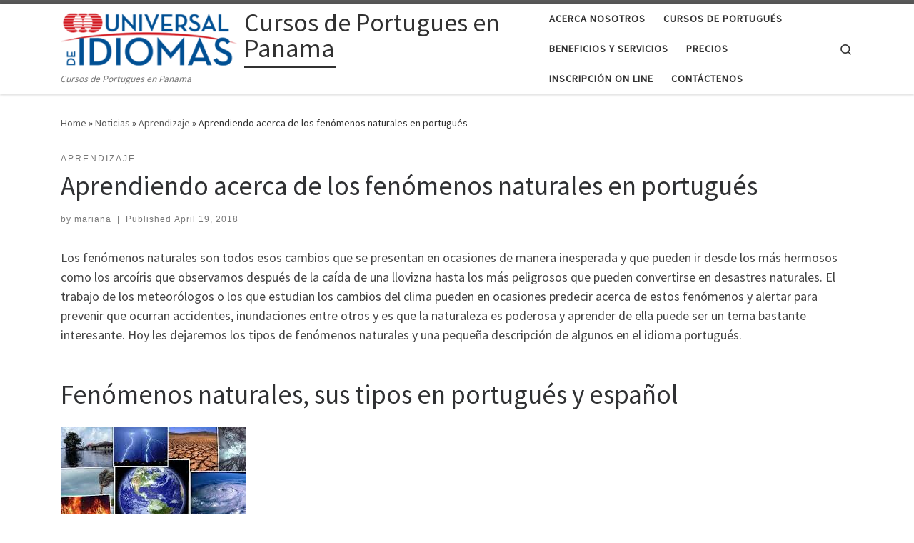

--- FILE ---
content_type: text/html; charset=UTF-8
request_url: http://portugues.com.pa/fenomenos-naturales
body_size: 17776
content:
<!DOCTYPE html>
<!--[if IE 7]>
<html class="ie ie7" lang="en-US">
<![endif]-->
<!--[if IE 8]>
<html class="ie ie8" lang="en-US">
<![endif]-->
<!--[if !(IE 7) | !(IE 8)  ]><!-->
<html lang="en-US" class="no-js">
<!--<![endif]-->
  <head>
  <meta charset="UTF-8" />
  <meta http-equiv="X-UA-Compatible" content="IE=EDGE" />
  <meta name="viewport" content="width=device-width, initial-scale=1.0" />
  <link rel="profile"  href="https://gmpg.org/xfn/11" />
  <link rel="pingback" href="http://portugues.com.pa/xmlrpc.php" />
<script>(function(html){html.className = html.className.replace(/\bno-js\b/,'js')})(document.documentElement);</script>
<title>Aprendiendo acerca de los fenómenos naturales en portugués &#8211; Cursos de Portugues en Panama</title>
<meta name='robots' content='max-image-preview:large' />
	<style>img:is([sizes="auto" i], [sizes^="auto," i]) { contain-intrinsic-size: 3000px 1500px }</style>
	<link rel="alternate" type="application/rss+xml" title="Cursos de Portugues en Panama &raquo; Feed" href="http://portugues.com.pa/feed" />
<link rel="alternate" type="application/rss+xml" title="Cursos de Portugues en Panama &raquo; Comments Feed" href="http://portugues.com.pa/comments/feed" />
<link rel="alternate" type="application/rss+xml" title="Cursos de Portugues en Panama &raquo; Aprendiendo acerca de los fenómenos naturales en portugués Comments Feed" href="http://portugues.com.pa/fenomenos-naturales/feed" />
<script>
window._wpemojiSettings = {"baseUrl":"https:\/\/s.w.org\/images\/core\/emoji\/16.0.1\/72x72\/","ext":".png","svgUrl":"https:\/\/s.w.org\/images\/core\/emoji\/16.0.1\/svg\/","svgExt":".svg","source":{"concatemoji":"http:\/\/portugues.com.pa\/wp-includes\/js\/wp-emoji-release.min.js?ver=6.8.3"}};
/*! This file is auto-generated */
!function(s,n){var o,i,e;function c(e){try{var t={supportTests:e,timestamp:(new Date).valueOf()};sessionStorage.setItem(o,JSON.stringify(t))}catch(e){}}function p(e,t,n){e.clearRect(0,0,e.canvas.width,e.canvas.height),e.fillText(t,0,0);var t=new Uint32Array(e.getImageData(0,0,e.canvas.width,e.canvas.height).data),a=(e.clearRect(0,0,e.canvas.width,e.canvas.height),e.fillText(n,0,0),new Uint32Array(e.getImageData(0,0,e.canvas.width,e.canvas.height).data));return t.every(function(e,t){return e===a[t]})}function u(e,t){e.clearRect(0,0,e.canvas.width,e.canvas.height),e.fillText(t,0,0);for(var n=e.getImageData(16,16,1,1),a=0;a<n.data.length;a++)if(0!==n.data[a])return!1;return!0}function f(e,t,n,a){switch(t){case"flag":return n(e,"\ud83c\udff3\ufe0f\u200d\u26a7\ufe0f","\ud83c\udff3\ufe0f\u200b\u26a7\ufe0f")?!1:!n(e,"\ud83c\udde8\ud83c\uddf6","\ud83c\udde8\u200b\ud83c\uddf6")&&!n(e,"\ud83c\udff4\udb40\udc67\udb40\udc62\udb40\udc65\udb40\udc6e\udb40\udc67\udb40\udc7f","\ud83c\udff4\u200b\udb40\udc67\u200b\udb40\udc62\u200b\udb40\udc65\u200b\udb40\udc6e\u200b\udb40\udc67\u200b\udb40\udc7f");case"emoji":return!a(e,"\ud83e\udedf")}return!1}function g(e,t,n,a){var r="undefined"!=typeof WorkerGlobalScope&&self instanceof WorkerGlobalScope?new OffscreenCanvas(300,150):s.createElement("canvas"),o=r.getContext("2d",{willReadFrequently:!0}),i=(o.textBaseline="top",o.font="600 32px Arial",{});return e.forEach(function(e){i[e]=t(o,e,n,a)}),i}function t(e){var t=s.createElement("script");t.src=e,t.defer=!0,s.head.appendChild(t)}"undefined"!=typeof Promise&&(o="wpEmojiSettingsSupports",i=["flag","emoji"],n.supports={everything:!0,everythingExceptFlag:!0},e=new Promise(function(e){s.addEventListener("DOMContentLoaded",e,{once:!0})}),new Promise(function(t){var n=function(){try{var e=JSON.parse(sessionStorage.getItem(o));if("object"==typeof e&&"number"==typeof e.timestamp&&(new Date).valueOf()<e.timestamp+604800&&"object"==typeof e.supportTests)return e.supportTests}catch(e){}return null}();if(!n){if("undefined"!=typeof Worker&&"undefined"!=typeof OffscreenCanvas&&"undefined"!=typeof URL&&URL.createObjectURL&&"undefined"!=typeof Blob)try{var e="postMessage("+g.toString()+"("+[JSON.stringify(i),f.toString(),p.toString(),u.toString()].join(",")+"));",a=new Blob([e],{type:"text/javascript"}),r=new Worker(URL.createObjectURL(a),{name:"wpTestEmojiSupports"});return void(r.onmessage=function(e){c(n=e.data),r.terminate(),t(n)})}catch(e){}c(n=g(i,f,p,u))}t(n)}).then(function(e){for(var t in e)n.supports[t]=e[t],n.supports.everything=n.supports.everything&&n.supports[t],"flag"!==t&&(n.supports.everythingExceptFlag=n.supports.everythingExceptFlag&&n.supports[t]);n.supports.everythingExceptFlag=n.supports.everythingExceptFlag&&!n.supports.flag,n.DOMReady=!1,n.readyCallback=function(){n.DOMReady=!0}}).then(function(){return e}).then(function(){var e;n.supports.everything||(n.readyCallback(),(e=n.source||{}).concatemoji?t(e.concatemoji):e.wpemoji&&e.twemoji&&(t(e.twemoji),t(e.wpemoji)))}))}((window,document),window._wpemojiSettings);
</script>
<style id='wp-emoji-styles-inline-css'>

	img.wp-smiley, img.emoji {
		display: inline !important;
		border: none !important;
		box-shadow: none !important;
		height: 1em !important;
		width: 1em !important;
		margin: 0 0.07em !important;
		vertical-align: -0.1em !important;
		background: none !important;
		padding: 0 !important;
	}
</style>
<link rel='stylesheet' id='wp-block-library-css' href='http://portugues.com.pa/wp-includes/css/dist/block-library/style.min.css?ver=6.8.3' media='all' />
<style id='classic-theme-styles-inline-css'>
/*! This file is auto-generated */
.wp-block-button__link{color:#fff;background-color:#32373c;border-radius:9999px;box-shadow:none;text-decoration:none;padding:calc(.667em + 2px) calc(1.333em + 2px);font-size:1.125em}.wp-block-file__button{background:#32373c;color:#fff;text-decoration:none}
</style>
<style id='global-styles-inline-css'>
:root{--wp--preset--aspect-ratio--square: 1;--wp--preset--aspect-ratio--4-3: 4/3;--wp--preset--aspect-ratio--3-4: 3/4;--wp--preset--aspect-ratio--3-2: 3/2;--wp--preset--aspect-ratio--2-3: 2/3;--wp--preset--aspect-ratio--16-9: 16/9;--wp--preset--aspect-ratio--9-16: 9/16;--wp--preset--color--black: #000000;--wp--preset--color--cyan-bluish-gray: #abb8c3;--wp--preset--color--white: #ffffff;--wp--preset--color--pale-pink: #f78da7;--wp--preset--color--vivid-red: #cf2e2e;--wp--preset--color--luminous-vivid-orange: #ff6900;--wp--preset--color--luminous-vivid-amber: #fcb900;--wp--preset--color--light-green-cyan: #7bdcb5;--wp--preset--color--vivid-green-cyan: #00d084;--wp--preset--color--pale-cyan-blue: #8ed1fc;--wp--preset--color--vivid-cyan-blue: #0693e3;--wp--preset--color--vivid-purple: #9b51e0;--wp--preset--gradient--vivid-cyan-blue-to-vivid-purple: linear-gradient(135deg,rgba(6,147,227,1) 0%,rgb(155,81,224) 100%);--wp--preset--gradient--light-green-cyan-to-vivid-green-cyan: linear-gradient(135deg,rgb(122,220,180) 0%,rgb(0,208,130) 100%);--wp--preset--gradient--luminous-vivid-amber-to-luminous-vivid-orange: linear-gradient(135deg,rgba(252,185,0,1) 0%,rgba(255,105,0,1) 100%);--wp--preset--gradient--luminous-vivid-orange-to-vivid-red: linear-gradient(135deg,rgba(255,105,0,1) 0%,rgb(207,46,46) 100%);--wp--preset--gradient--very-light-gray-to-cyan-bluish-gray: linear-gradient(135deg,rgb(238,238,238) 0%,rgb(169,184,195) 100%);--wp--preset--gradient--cool-to-warm-spectrum: linear-gradient(135deg,rgb(74,234,220) 0%,rgb(151,120,209) 20%,rgb(207,42,186) 40%,rgb(238,44,130) 60%,rgb(251,105,98) 80%,rgb(254,248,76) 100%);--wp--preset--gradient--blush-light-purple: linear-gradient(135deg,rgb(255,206,236) 0%,rgb(152,150,240) 100%);--wp--preset--gradient--blush-bordeaux: linear-gradient(135deg,rgb(254,205,165) 0%,rgb(254,45,45) 50%,rgb(107,0,62) 100%);--wp--preset--gradient--luminous-dusk: linear-gradient(135deg,rgb(255,203,112) 0%,rgb(199,81,192) 50%,rgb(65,88,208) 100%);--wp--preset--gradient--pale-ocean: linear-gradient(135deg,rgb(255,245,203) 0%,rgb(182,227,212) 50%,rgb(51,167,181) 100%);--wp--preset--gradient--electric-grass: linear-gradient(135deg,rgb(202,248,128) 0%,rgb(113,206,126) 100%);--wp--preset--gradient--midnight: linear-gradient(135deg,rgb(2,3,129) 0%,rgb(40,116,252) 100%);--wp--preset--font-size--small: 13px;--wp--preset--font-size--medium: 20px;--wp--preset--font-size--large: 36px;--wp--preset--font-size--x-large: 42px;--wp--preset--spacing--20: 0.44rem;--wp--preset--spacing--30: 0.67rem;--wp--preset--spacing--40: 1rem;--wp--preset--spacing--50: 1.5rem;--wp--preset--spacing--60: 2.25rem;--wp--preset--spacing--70: 3.38rem;--wp--preset--spacing--80: 5.06rem;--wp--preset--shadow--natural: 6px 6px 9px rgba(0, 0, 0, 0.2);--wp--preset--shadow--deep: 12px 12px 50px rgba(0, 0, 0, 0.4);--wp--preset--shadow--sharp: 6px 6px 0px rgba(0, 0, 0, 0.2);--wp--preset--shadow--outlined: 6px 6px 0px -3px rgba(255, 255, 255, 1), 6px 6px rgba(0, 0, 0, 1);--wp--preset--shadow--crisp: 6px 6px 0px rgba(0, 0, 0, 1);}:where(.is-layout-flex){gap: 0.5em;}:where(.is-layout-grid){gap: 0.5em;}body .is-layout-flex{display: flex;}.is-layout-flex{flex-wrap: wrap;align-items: center;}.is-layout-flex > :is(*, div){margin: 0;}body .is-layout-grid{display: grid;}.is-layout-grid > :is(*, div){margin: 0;}:where(.wp-block-columns.is-layout-flex){gap: 2em;}:where(.wp-block-columns.is-layout-grid){gap: 2em;}:where(.wp-block-post-template.is-layout-flex){gap: 1.25em;}:where(.wp-block-post-template.is-layout-grid){gap: 1.25em;}.has-black-color{color: var(--wp--preset--color--black) !important;}.has-cyan-bluish-gray-color{color: var(--wp--preset--color--cyan-bluish-gray) !important;}.has-white-color{color: var(--wp--preset--color--white) !important;}.has-pale-pink-color{color: var(--wp--preset--color--pale-pink) !important;}.has-vivid-red-color{color: var(--wp--preset--color--vivid-red) !important;}.has-luminous-vivid-orange-color{color: var(--wp--preset--color--luminous-vivid-orange) !important;}.has-luminous-vivid-amber-color{color: var(--wp--preset--color--luminous-vivid-amber) !important;}.has-light-green-cyan-color{color: var(--wp--preset--color--light-green-cyan) !important;}.has-vivid-green-cyan-color{color: var(--wp--preset--color--vivid-green-cyan) !important;}.has-pale-cyan-blue-color{color: var(--wp--preset--color--pale-cyan-blue) !important;}.has-vivid-cyan-blue-color{color: var(--wp--preset--color--vivid-cyan-blue) !important;}.has-vivid-purple-color{color: var(--wp--preset--color--vivid-purple) !important;}.has-black-background-color{background-color: var(--wp--preset--color--black) !important;}.has-cyan-bluish-gray-background-color{background-color: var(--wp--preset--color--cyan-bluish-gray) !important;}.has-white-background-color{background-color: var(--wp--preset--color--white) !important;}.has-pale-pink-background-color{background-color: var(--wp--preset--color--pale-pink) !important;}.has-vivid-red-background-color{background-color: var(--wp--preset--color--vivid-red) !important;}.has-luminous-vivid-orange-background-color{background-color: var(--wp--preset--color--luminous-vivid-orange) !important;}.has-luminous-vivid-amber-background-color{background-color: var(--wp--preset--color--luminous-vivid-amber) !important;}.has-light-green-cyan-background-color{background-color: var(--wp--preset--color--light-green-cyan) !important;}.has-vivid-green-cyan-background-color{background-color: var(--wp--preset--color--vivid-green-cyan) !important;}.has-pale-cyan-blue-background-color{background-color: var(--wp--preset--color--pale-cyan-blue) !important;}.has-vivid-cyan-blue-background-color{background-color: var(--wp--preset--color--vivid-cyan-blue) !important;}.has-vivid-purple-background-color{background-color: var(--wp--preset--color--vivid-purple) !important;}.has-black-border-color{border-color: var(--wp--preset--color--black) !important;}.has-cyan-bluish-gray-border-color{border-color: var(--wp--preset--color--cyan-bluish-gray) !important;}.has-white-border-color{border-color: var(--wp--preset--color--white) !important;}.has-pale-pink-border-color{border-color: var(--wp--preset--color--pale-pink) !important;}.has-vivid-red-border-color{border-color: var(--wp--preset--color--vivid-red) !important;}.has-luminous-vivid-orange-border-color{border-color: var(--wp--preset--color--luminous-vivid-orange) !important;}.has-luminous-vivid-amber-border-color{border-color: var(--wp--preset--color--luminous-vivid-amber) !important;}.has-light-green-cyan-border-color{border-color: var(--wp--preset--color--light-green-cyan) !important;}.has-vivid-green-cyan-border-color{border-color: var(--wp--preset--color--vivid-green-cyan) !important;}.has-pale-cyan-blue-border-color{border-color: var(--wp--preset--color--pale-cyan-blue) !important;}.has-vivid-cyan-blue-border-color{border-color: var(--wp--preset--color--vivid-cyan-blue) !important;}.has-vivid-purple-border-color{border-color: var(--wp--preset--color--vivid-purple) !important;}.has-vivid-cyan-blue-to-vivid-purple-gradient-background{background: var(--wp--preset--gradient--vivid-cyan-blue-to-vivid-purple) !important;}.has-light-green-cyan-to-vivid-green-cyan-gradient-background{background: var(--wp--preset--gradient--light-green-cyan-to-vivid-green-cyan) !important;}.has-luminous-vivid-amber-to-luminous-vivid-orange-gradient-background{background: var(--wp--preset--gradient--luminous-vivid-amber-to-luminous-vivid-orange) !important;}.has-luminous-vivid-orange-to-vivid-red-gradient-background{background: var(--wp--preset--gradient--luminous-vivid-orange-to-vivid-red) !important;}.has-very-light-gray-to-cyan-bluish-gray-gradient-background{background: var(--wp--preset--gradient--very-light-gray-to-cyan-bluish-gray) !important;}.has-cool-to-warm-spectrum-gradient-background{background: var(--wp--preset--gradient--cool-to-warm-spectrum) !important;}.has-blush-light-purple-gradient-background{background: var(--wp--preset--gradient--blush-light-purple) !important;}.has-blush-bordeaux-gradient-background{background: var(--wp--preset--gradient--blush-bordeaux) !important;}.has-luminous-dusk-gradient-background{background: var(--wp--preset--gradient--luminous-dusk) !important;}.has-pale-ocean-gradient-background{background: var(--wp--preset--gradient--pale-ocean) !important;}.has-electric-grass-gradient-background{background: var(--wp--preset--gradient--electric-grass) !important;}.has-midnight-gradient-background{background: var(--wp--preset--gradient--midnight) !important;}.has-small-font-size{font-size: var(--wp--preset--font-size--small) !important;}.has-medium-font-size{font-size: var(--wp--preset--font-size--medium) !important;}.has-large-font-size{font-size: var(--wp--preset--font-size--large) !important;}.has-x-large-font-size{font-size: var(--wp--preset--font-size--x-large) !important;}
:where(.wp-block-post-template.is-layout-flex){gap: 1.25em;}:where(.wp-block-post-template.is-layout-grid){gap: 1.25em;}
:where(.wp-block-columns.is-layout-flex){gap: 2em;}:where(.wp-block-columns.is-layout-grid){gap: 2em;}
:root :where(.wp-block-pullquote){font-size: 1.5em;line-height: 1.6;}
</style>
<link rel='stylesheet' id='customizr-main-css' href='http://portugues.com.pa/wp-content/themes/customizr/assets/front/css/style.min.css?ver=4.4.24' media='all' />
<style id='customizr-main-inline-css'>

.tc-header.border-top { border-top-width: 5px; border-top-style: solid }
#czr-push-footer { display: none; visibility: hidden; }
        .czr-sticky-footer #czr-push-footer.sticky-footer-enabled { display: block; }
        
</style>
<script src="http://portugues.com.pa/wp-includes/js/jquery/jquery.min.js?ver=3.7.1" id="jquery-core-js"></script>
<script src="http://portugues.com.pa/wp-includes/js/jquery/jquery-migrate.min.js?ver=3.4.1" id="jquery-migrate-js"></script>
<script src="http://portugues.com.pa/wp-content/themes/customizr/assets/front/js/libs/modernizr.min.js?ver=4.4.24" id="modernizr-js"></script>
<script src="http://portugues.com.pa/wp-includes/js/underscore.min.js?ver=1.13.7" id="underscore-js"></script>
<script id="tc-scripts-js-extra">
var CZRParams = {"assetsPath":"http:\/\/portugues.com.pa\/wp-content\/themes\/customizr\/assets\/front\/","mainScriptUrl":"http:\/\/portugues.com.pa\/wp-content\/themes\/customizr\/assets\/front\/js\/tc-scripts.min.js?4.4.24","deferFontAwesome":"1","fontAwesomeUrl":"http:\/\/portugues.com.pa\/wp-content\/themes\/customizr\/assets\/shared\/fonts\/fa\/css\/fontawesome-all.min.css?4.4.24","_disabled":[],"centerSliderImg":"1","isLightBoxEnabled":"1","SmoothScroll":{"Enabled":true,"Options":{"touchpadSupport":false}},"isAnchorScrollEnabled":"","anchorSmoothScrollExclude":{"simple":["[class*=edd]",".carousel-control","[data-toggle=\"modal\"]","[data-toggle=\"dropdown\"]","[data-toggle=\"czr-dropdown\"]","[data-toggle=\"tooltip\"]","[data-toggle=\"popover\"]","[data-toggle=\"collapse\"]","[data-toggle=\"czr-collapse\"]","[data-toggle=\"tab\"]","[data-toggle=\"pill\"]","[data-toggle=\"czr-pill\"]","[class*=upme]","[class*=um-]"],"deep":{"classes":[],"ids":[]}},"timerOnScrollAllBrowsers":"1","centerAllImg":"1","HasComments":"","LoadModernizr":"1","stickyHeader":"","extLinksStyle":"","extLinksTargetExt":"","extLinksSkipSelectors":{"classes":["btn","button"],"ids":[]},"dropcapEnabled":"","dropcapWhere":{"post":"","page":""},"dropcapMinWords":"","dropcapSkipSelectors":{"tags":["IMG","IFRAME","H1","H2","H3","H4","H5","H6","BLOCKQUOTE","UL","OL"],"classes":["btn"],"id":[]},"imgSmartLoadEnabled":"","imgSmartLoadOpts":{"parentSelectors":["[class*=grid-container], .article-container",".__before_main_wrapper",".widget-front",".post-related-articles",".tc-singular-thumbnail-wrapper",".sek-module-inner"],"opts":{"excludeImg":[".tc-holder-img"]}},"imgSmartLoadsForSliders":"1","pluginCompats":[],"isWPMobile":"","menuStickyUserSettings":{"desktop":"stick_up","mobile":"stick_up"},"adminAjaxUrl":"http:\/\/portugues.com.pa\/wp-admin\/admin-ajax.php","ajaxUrl":"http:\/\/portugues.com.pa\/?czrajax=1","frontNonce":{"id":"CZRFrontNonce","handle":"73ec046086"},"isDevMode":"","isModernStyle":"1","i18n":{"Permanently dismiss":"Permanently dismiss"},"frontNotifications":{"welcome":{"enabled":false,"content":"","dismissAction":"dismiss_welcome_note_front"}},"preloadGfonts":"1","googleFonts":"Source+Sans+Pro","version":"4.4.24"};
</script>
<script src="http://portugues.com.pa/wp-content/themes/customizr/assets/front/js/tc-scripts.min.js?ver=4.4.24" id="tc-scripts-js" defer></script>
<link rel="https://api.w.org/" href="http://portugues.com.pa/wp-json/" /><link rel="alternate" title="JSON" type="application/json" href="http://portugues.com.pa/wp-json/wp/v2/posts/2245" /><link rel="EditURI" type="application/rsd+xml" title="RSD" href="http://portugues.com.pa/xmlrpc.php?rsd" />
<meta name="generator" content="WordPress 6.8.3" />
<link rel="canonical" href="http://portugues.com.pa/fenomenos-naturales" />
<link rel='shortlink' href='http://portugues.com.pa/?p=2245' />
<link rel="alternate" title="oEmbed (JSON)" type="application/json+oembed" href="http://portugues.com.pa/wp-json/oembed/1.0/embed?url=http%3A%2F%2Fportugues.com.pa%2Ffenomenos-naturales" />
<link rel="alternate" title="oEmbed (XML)" type="text/xml+oembed" href="http://portugues.com.pa/wp-json/oembed/1.0/embed?url=http%3A%2F%2Fportugues.com.pa%2Ffenomenos-naturales&#038;format=xml" />
              <link rel="preload" as="font" type="font/woff2" href="http://portugues.com.pa/wp-content/themes/customizr/assets/shared/fonts/customizr/customizr.woff2?128396981" crossorigin="anonymous"/>
            <style>.recentcomments a{display:inline !important;padding:0 !important;margin:0 !important;}</style><link rel="amphtml" href="http://portugues.com.pa/fenomenos-naturales/amp"></head>

  <body class="wp-singular post-template-default single single-post postid-2245 single-format-standard wp-custom-logo wp-embed-responsive wp-theme-customizr czr-link-hover-underline header-skin-light footer-skin-dark czr-no-sidebar tc-center-images czr-full-layout customizr-4-4-24 czr-sticky-footer">
          <a class="screen-reader-text skip-link" href="#content">Skip to content</a>
    
    
    <div id="tc-page-wrap" class="">

      <header class="tpnav-header__header tc-header sl-logo_left sticky-brand-shrink-on sticky-transparent border-top czr-submenu-fade czr-submenu-move" >
        <div class="primary-navbar__wrapper d-none d-lg-block has-horizontal-menu has-branding-aside desktop-sticky" >
  <div class="container">
    <div class="row align-items-center flex-row primary-navbar__row">
      <div class="branding__container col col-auto" >
  <div class="branding align-items-center flex-column ">
    <div class="branding-row d-flex flex-row align-items-center align-self-start">
      <div class="navbar-brand col-auto " >
  <a class="navbar-brand-sitelogo" href="http://portugues.com.pa/"  aria-label="Cursos de Portugues en Panama | Cursos de Portugues en Panama" >
    <img src="http://portugues.com.pa/wp-content/uploads/2020/03/cropped-universaldeidiomaslogo.png" alt="Back Home" class="" width="288" height="90" style="max-width:250px;max-height:100px" data-no-retina>  </a>
</div>
          <div class="branding-aside col-auto flex-column d-flex">
          <span class="navbar-brand col-auto " >
    <a class="navbar-brand-sitename  czr-underline" href="http://portugues.com.pa/">
    <span>Cursos de Portugues en Panama</span>
  </a>
</span>
          </div>
                </div>
    <span class="header-tagline " >
  Cursos de Portugues en Panama</span>

  </div>
</div>
      <div class="primary-nav__container justify-content-lg-around col col-lg-auto flex-lg-column" >
  <div class="primary-nav__wrapper flex-lg-row align-items-center justify-content-end">
              <nav class="primary-nav__nav col" id="primary-nav">
          <div class="nav__menu-wrapper primary-nav__menu-wrapper justify-content-end czr-open-on-hover" >
<ul id="main-menu" class="primary-nav__menu regular-nav nav__menu nav"><li id="menu-item-4408" class="menu-item menu-item-type-post_type menu-item-object-page menu-item-4408"><a href="http://portugues.com.pa/aprender-portugues-en-universal-de-idiomas-panama" class="nav__link"><span class="nav__title">Acerca Nosotros</span></a></li>
<li id="menu-item-4417" class="menu-item menu-item-type-post_type menu-item-object-page menu-item-4417"><a href="http://portugues.com.pa/nuestros-cursos" class="nav__link"><span class="nav__title">Cursos de Portugués</span></a></li>
<li id="menu-item-4409" class="menu-item menu-item-type-post_type menu-item-object-page menu-item-4409"><a href="http://portugues.com.pa/beneficios-y-servicios" class="nav__link"><span class="nav__title">Beneficios y Servicios</span></a></li>
<li id="menu-item-4410" class="menu-item menu-item-type-post_type menu-item-object-page menu-item-4410"><a href="http://portugues.com.pa/precios" class="nav__link"><span class="nav__title">Precios</span></a></li>
<li id="menu-item-4411" class="menu-item menu-item-type-post_type menu-item-object-page menu-item-4411"><a href="http://portugues.com.pa/inscripcion-pn-line" class="nav__link"><span class="nav__title">Inscripción On Line</span></a></li>
<li id="menu-item-77" class="menu-item menu-item-type-post_type menu-item-object-page menu-item-77"><a href="http://portugues.com.pa/contactenos" class="nav__link"><span class="nav__title">Contáctenos</span></a></li>
</ul></div>        </nav>
    <div class="primary-nav__utils nav__utils col-auto" >
    <ul class="nav utils flex-row flex-nowrap regular-nav">
      <li class="nav__search " >
  <a href="#" class="search-toggle_btn icn-search czr-overlay-toggle_btn"  aria-expanded="false"><span class="sr-only">Search</span></a>
        <div class="czr-search-expand">
      <div class="czr-search-expand-inner"><div class="search-form__container " >
  <form action="http://portugues.com.pa/" method="get" class="czr-form search-form">
    <div class="form-group czr-focus">
            <label for="s-69255852c147e" id="lsearch-69255852c147e">
        <span class="screen-reader-text">Search</span>
        <input id="s-69255852c147e" class="form-control czr-search-field" name="s" type="search" value="" aria-describedby="lsearch-69255852c147e" placeholder="Search &hellip;">
      </label>
      <button type="submit" class="button"><i class="icn-search"></i><span class="screen-reader-text">Search &hellip;</span></button>
    </div>
  </form>
</div></div>
    </div>
    </li>
    </ul>
</div>  </div>
</div>
    </div>
  </div>
</div>    <div class="mobile-navbar__wrapper d-lg-none mobile-sticky" >
    <div class="branding__container justify-content-between align-items-center container" >
  <div class="branding flex-column">
    <div class="branding-row d-flex align-self-start flex-row align-items-center">
      <div class="navbar-brand col-auto " >
  <a class="navbar-brand-sitelogo" href="http://portugues.com.pa/"  aria-label="Cursos de Portugues en Panama | Cursos de Portugues en Panama" >
    <img src="http://portugues.com.pa/wp-content/uploads/2020/03/cropped-universaldeidiomaslogo.png" alt="Back Home" class="" width="288" height="90" style="max-width:250px;max-height:100px" data-no-retina>  </a>
</div>
            <div class="branding-aside col-auto">
              <span class="navbar-brand col-auto " >
    <a class="navbar-brand-sitename  czr-underline" href="http://portugues.com.pa/">
    <span>Cursos de Portugues en Panama</span>
  </a>
</span>
            </div>
            </div>
      </div>
  <div class="mobile-utils__wrapper nav__utils regular-nav">
    <ul class="nav utils row flex-row flex-nowrap">
      <li class="nav__search " >
  <a href="#" class="search-toggle_btn icn-search czr-dropdown" data-aria-haspopup="true" aria-expanded="false"><span class="sr-only">Search</span></a>
        <div class="czr-search-expand">
      <div class="czr-search-expand-inner"><div class="search-form__container " >
  <form action="http://portugues.com.pa/" method="get" class="czr-form search-form">
    <div class="form-group czr-focus">
            <label for="s-69255852c181e" id="lsearch-69255852c181e">
        <span class="screen-reader-text">Search</span>
        <input id="s-69255852c181e" class="form-control czr-search-field" name="s" type="search" value="" aria-describedby="lsearch-69255852c181e" placeholder="Search &hellip;">
      </label>
      <button type="submit" class="button"><i class="icn-search"></i><span class="screen-reader-text">Search &hellip;</span></button>
    </div>
  </form>
</div></div>
    </div>
        <ul class="dropdown-menu czr-dropdown-menu">
      <li class="header-search__container container">
  <div class="search-form__container " >
  <form action="http://portugues.com.pa/" method="get" class="czr-form search-form">
    <div class="form-group czr-focus">
            <label for="s-69255852c1946" id="lsearch-69255852c1946">
        <span class="screen-reader-text">Search</span>
        <input id="s-69255852c1946" class="form-control czr-search-field" name="s" type="search" value="" aria-describedby="lsearch-69255852c1946" placeholder="Search &hellip;">
      </label>
      <button type="submit" class="button"><i class="icn-search"></i><span class="screen-reader-text">Search &hellip;</span></button>
    </div>
  </form>
</div></li>    </ul>
  </li>
<li class="hamburger-toggler__container " >
  <button class="ham-toggler-menu czr-collapsed" data-toggle="czr-collapse" data-target="#mobile-nav"><span class="ham__toggler-span-wrapper"><span class="line line-1"></span><span class="line line-2"></span><span class="line line-3"></span></span><span class="screen-reader-text">Menu</span></button>
</li>
    </ul>
  </div>
</div>
<div class="mobile-nav__container " >
   <nav class="mobile-nav__nav flex-column czr-collapse" id="mobile-nav">
      <div class="mobile-nav__inner container">
      <div class="nav__menu-wrapper mobile-nav__menu-wrapper czr-open-on-click" >
<ul id="mobile-nav-menu" class="mobile-nav__menu vertical-nav nav__menu flex-column nav"><li class="menu-item menu-item-type-post_type menu-item-object-page menu-item-4408"><a href="http://portugues.com.pa/aprender-portugues-en-universal-de-idiomas-panama" class="nav__link"><span class="nav__title">Acerca Nosotros</span></a></li>
<li class="menu-item menu-item-type-post_type menu-item-object-page menu-item-4417"><a href="http://portugues.com.pa/nuestros-cursos" class="nav__link"><span class="nav__title">Cursos de Portugués</span></a></li>
<li class="menu-item menu-item-type-post_type menu-item-object-page menu-item-4409"><a href="http://portugues.com.pa/beneficios-y-servicios" class="nav__link"><span class="nav__title">Beneficios y Servicios</span></a></li>
<li class="menu-item menu-item-type-post_type menu-item-object-page menu-item-4410"><a href="http://portugues.com.pa/precios" class="nav__link"><span class="nav__title">Precios</span></a></li>
<li class="menu-item menu-item-type-post_type menu-item-object-page menu-item-4411"><a href="http://portugues.com.pa/inscripcion-pn-line" class="nav__link"><span class="nav__title">Inscripción On Line</span></a></li>
<li class="menu-item menu-item-type-post_type menu-item-object-page menu-item-77"><a href="http://portugues.com.pa/contactenos" class="nav__link"><span class="nav__title">Contáctenos</span></a></li>
</ul></div>      </div>
  </nav>
</div></div></header>


  
    <div id="main-wrapper" class="section">

                      

          <div class="czr-hot-crumble container page-breadcrumbs" role="navigation" >
  <div class="row">
        <nav class="breadcrumbs col-12"><span class="trail-begin"><a href="http://portugues.com.pa" title="Cursos de Portugues en Panama" rel="home" class="trail-begin">Home</a></span> <span class="sep">&raquo;</span> <a href="http://portugues.com.pa/noticias" title="Noticias">Noticias</a> <span class="sep">&raquo;</span> <a href="http://portugues.com.pa/category/aprendizaje" title="Aprendizaje">Aprendizaje</a> <span class="sep">&raquo;</span> <span class="trail-end">Aprendiendo acerca de los fenómenos naturales en portugués</span></nav>  </div>
</div>
          <div class="container" role="main">

            
            <div class="flex-row row column-content-wrapper">

                
                <div id="content" class="col-12 article-container">

                  <article id="post-2245" class="post-2245 post type-post status-publish format-standard category-aprendizaje czr-hentry" >
    <header class="entry-header " >
  <div class="entry-header-inner">
                <div class="tax__container post-info entry-meta">
          <a class="tax__link" href="http://portugues.com.pa/category/aprendizaje" title="View all posts in Aprendizaje"> <span>Aprendizaje</span> </a>        </div>
        <h1 class="entry-title">Aprendiendo acerca de los fenómenos naturales en portugués</h1>
        <div class="header-bottom">
      <div class="post-info">
                  <span class="entry-meta">
        <span class="author-meta">by <span class="author vcard"><span class="author_name"><a class="url fn n" href="http://portugues.com.pa/author/mariana" title="View all posts by mariana" rel="author">mariana</a></span></span></span><span class="v-separator">|</span>Published <a href="http://portugues.com.pa/2018/04/19" title="9:00 am" rel="bookmark"><time class="entry-date published updated" datetime="April 19, 2018">April 19, 2018</time></a></span>      </div>
    </div>
      </div>
</header>  <div class="post-entry tc-content-inner">
    <section class="post-content entry-content " >
            <div class="czr-wp-the-content">
        <p>Los fenómenos naturales son todos esos cambios que se presentan en ocasiones de manera inesperada y que pueden ir desde los más hermosos como los arcoíris que observamos después de la caída de una llovizna hasta los más peligrosos que pueden convertirse en desastres naturales. El trabajo de los meteorólogos o los que estudian los cambios del clima pueden en ocasiones predecir acerca de estos fenómenos y alertar para prevenir que ocurran accidentes, inundaciones entre otros y es que la naturaleza es poderosa y aprender de ella puede ser un tema bastante interesante. Hoy les dejaremos los tipos de fenómenos naturales y una pequeña descripción de algunos en el idioma portugués.</p>
<h2>Fenómenos naturales, sus tipos en portugués y español</h2>
<p><a href="http://portugues.com.pa/wp-content/uploads/2018/04/fenomenos-naturales-en-portugues.jpg" data-lb-type="grouped-post"><img fetchpriority="high" decoding="async" class="alignnone size-full wp-image-2246" src="http://portugues.com.pa/wp-content/uploads/2018/04/fenomenos-naturales-en-portugues.jpg" alt="fenómenos naturales" width="259" height="195" /></a></p>
<table width="725">
<tbody>
<tr>
<td width="355">Portugués</td>
<td width="16"></td>
<td width="355">Español</td>
</tr>
<tr>
<td width="355"><strong>Fenômenos naturais</strong></td>
<td width="16"></td>
<td width="355"><b>Fenómenos</b><strong> naturales</strong></td>
</tr>
<tr>
<td width="355">Arco-íris</td>
<td width="16"></td>
<td width="355">Arcoíris</td>
</tr>
<tr>
<td width="355">Ocorre quando os raios de sol são polarizados por gotículas de água suspensas na atmosfera. É muito comum aparecer depois de uma chuva.</td>
<td width="16"></td>
<td width="355">Ocurre cuando los rayos de luz solar son polarizados por las gotas de agua suspendidas en la atmosfera. Es muy común que aparezca después de una lluvia.</td>
</tr>
<tr>
<td width="355"></td>
<td width="16"></td>
<td width="355"></td>
</tr>
<tr>
<td width="355">Aurora boreal</td>
<td width="16"></td>
<td width="355">Aurora Boreal</td>
</tr>
<tr>
<td width="355">São luminescências que ocorrem no céu noturno, mais visíveis nos pólos e nos arredores. No norte do planeta eles são chamados de auroras boreais e no sul de auroras austrais.</td>
<td width="16"></td>
<td width="355">Se trata de luminiscencias que se presentan en el cielo nocturno.Estas son más visibles en los polos y cercanías. En el norte del planeta se les denomina como auroras boreales y en el sur como auroras australes.</td>
</tr>
<tr>
<td width="355"></td>
<td width="16"></td>
<td width="355"></td>
</tr>
<tr>
<td width="355">Geada</td>
<td width="16"></td>
<td width="355">Heladas</td>
</tr>
<tr>
<td width="355">A geada consiste na descida das temperaturas ambientais, a níveis inferiores aos zero graus chegando ao congelamento da água.</td>
<td width="16"></td>
<td width="355">Las heladas consisten en el descenso de las temperaturas ambientales, a niveles inferiores a los cero grados llegando a la congelación del agua.</td>
</tr>
<tr>
<td width="355"></td>
<td width="16"></td>
<td width="355"></td>
</tr>
<tr>
<td width="355">Chuva</td>
<td width="16"></td>
<td width="355">Lluvia</td>
</tr>
<tr>
<td width="355">A chuva consiste na queda de água das nuvens, após o acúmulo dela na mesma pela condensação de vapor de água na atmosfera.</td>
<td width="16"></td>
<td width="355">La lluvia consiste en la caída de agua de las nubes, tras la acumulación de esta en las mismas por la condensación del vapor de agua existente en la atmósfera.</td>
</tr>
<tr>
<td width="355"></td>
<td width="16"></td>
<td width="355"></td>
</tr>
<tr>
<td width="355">Turbonada ou granizo</td>
<td width="16"></td>
<td width="355">Turbonada o granizo</td>
</tr>
<tr>
<td width="355">É uma forma de precipitação de água em forma sólida, consistindo na queda de pedaços ou bolas de gelo ou gelo de tamanhos diferentes (às vezes pode chegar a vários centímetros de diâmetro), e geralmente caem durante tempestades quando o A temperatura da nuvem é inferior a 0 ° C, estes corpúsculos de gelo são precipitados em alta velocidade e força.</td>
<td width="16"></td>
<td width="355">Se trata de una forma de precipitación del agua en forma sólida, que consiste en la caída de grumos o bolas de escarcha o hielo de distintos tamaños (en ocasiones pueden llegar a varios centímetros de diámetro), y que suelen caer durante las tormentas cuando la temperatura de la nube es inferior a los 0°C, precipitándose estos corpúsculos de hielo a gran velocidad y fuerza.</td>
</tr>
<tr>
<td width="355"></td>
<td width="16"></td>
<td width="355"></td>
</tr>
<tr>
<td width="355">Marés</td>
<td width="16"></td>
<td width="355">Mareas</td>
</tr>
<tr>
<td width="355">É o fenômeno que ocorre nas costas como resultado da influência exercida pela força gravitacional do sol e da lua sobre os mares, oceanos e corpos de água, fazendo com que a água suba acima de seu nível &#8220;normal&#8221;.</td>
<td width="16"></td>
<td width="355">Se trata del fenómeno que se da en las costas como resultado de la influencia que ejerce la fuerza gravitatoria del sol y de la luna sobre los mares, océanos y cuerpos de agua, produciendo que el agua se eleve sobre su nivel «normal».</td>
</tr>
<tr>
<td width="355"></td>
<td width="16"></td>
<td width="355"></td>
</tr>
<tr>
<td width="355">Tempestades ou nevascas</td>
<td width="16"></td>
<td width="355">Tormentas o tempestades de nieve</td>
</tr>
<tr>
<td width="355">É um fenômeno natural que pertence aos fenômenos atmosféricos, é produzido quando a temperatura atmosférica prevalecente na altura em que as nuvens são encontradas está abaixo de 0 ° C, fazendo com que as gotículas de água das quais as nuvens são formadas se condensem, congelando e formando cristais de gelo, que caem no chão em forma de neve (flocos de neve).</td>
<td width="16"></td>
<td width="355">Es un fenómeno natural perteneciente a los fenómenos atmosféricos, es producido cuando la temperatura atmosférica reinante a la altura en la que se encuentren las nubes es inferior a los 0 °C, produciendo que las gotas de agua de que están formadas las nubes se condensen congelándose y formando cristales de hielo, los cuales se precipitan al suelo en forma de nieve (copos de nieve).</td>
</tr>
<tr>
<td width="355"></td>
<td width="16"></td>
<td width="355"></td>
</tr>
<tr>
<td width="355">Trovoadas</td>
<td width="16"></td>
<td width="355">Tormentas eléctricas</td>
</tr>
<tr>
<td width="355">Consistem em choques elétricos originados pelo choque das cargas positivas e negativas que acontecem nas nuvens, gerando um pequeno pulso eletromagnético.</td>
<td width="16"></td>
<td width="355"> Consisten en descargas eléctricas originadas por el choque de las cargas positivas y negativas que suceden en las nubes, generando un pequeño pulso electromagnético.</td>
</tr>
<tr>
<td width="355"></td>
<td width="16"></td>
<td width="355"></td>
</tr>
<tr>
<td width="355">Tempestades de areia</td>
<td width="16"></td>
<td width="355">Tormentas de arena</td>
</tr>
<tr>
<td width="355">São comuns em áreas desérticas, como o Saara, na África, desertos americanos e outros, e consistem na elevação, pelo vento, de grandes quantidades de areia e poeira que são arrastadas e que podem cobrir grandes áreas, dificultando a visão e a cobertura. grandes áreas.</td>
<td width="16"></td>
<td width="355">Son comunes en zonas desérticas, como el Sahara, en África, desiertos americanos y otros, y consisten en la elevación por el viento de grandes cantidades de arena y polvo que son arrastradas y que pueden cubrir grandes extensiones, dificultando la visión y cubriendo grandes zonas.</td>
</tr>
<tr>
<td width="355"></td>
<td width="16"></td>
<td width="355"></td>
</tr>
<tr>
<td width="355">Erupções vulcânicas</td>
<td width="16"></td>
<td width="355">Erupciones volcánicas</td>
</tr>
<tr>
<td width="355">São emissões de magma, cinza, gases e outros materiais vulcânicos incandescentes do interior da Terra em direção à superfície.</td>
<td width="16"></td>
<td width="355">Son emisiones de magma, cenizas, gases y otros materiales volcánicos incandescentes del interior de la tierra hacia la superficie</td>
</tr>
<tr>
<td width="355"></td>
<td width="16"></td>
<td width="355"></td>
</tr>
<tr>
<td width="355">Desastres naturais</td>
<td width="16"></td>
<td width="355"><strong>Desastres Naturales</strong></td>
</tr>
<tr>
<td width="355"></td>
<td width="16"></td>
<td width="355"></td>
</tr>
<tr>
<td width="355">Terremoto</td>
<td width="16"></td>
<td width="355">Terremoto</td>
</tr>
<tr>
<td width="355">É um movimento da crosta terrestre (movimento de placas tectônicas) que gera deformações intensas nas rochas do interior da Terra, acumulando energia que é repentinamente liberada na forma de ondas que sacodem a superfície da Terra.</td>
<td width="16"></td>
<td width="355">Es un movimiento de la corteza terrestre (movimiento de placas tectónicas) que genera deformaciones intensas en las rocas del interior de la Tierra, acumulando energía que súbitamente es liberada en forma de ondas que sacuden la superficie terrestre.</td>
</tr>
<tr>
<td width="355"></td>
<td width="16"></td>
<td width="355"></td>
</tr>
<tr>
<td width="355">Tsunami</td>
<td width="16"></td>
<td width="355">Tsunami</td>
</tr>
<tr>
<td width="355">movimento da crosta terrestre no fundo do oceano, formando e propagando ondas de alta altitude.</td>
<td width="16"></td>
<td width="355">movimiento de la corteza terrestre en el fondo del océano, formando y propagando olas de gran altura.</td>
</tr>
<tr>
<td width="355"></td>
<td width="16"></td>
<td width="355"></td>
</tr>
<tr>
<td width="355">Deslizando</td>
<td width="16"></td>
<td width="355">Deslizamiento</td>
</tr>
<tr>
<td width="355">ocorrem como resultado de mudanças repentinas ou graduais na composição, estrutura, hidrologia ou vegetação de um declive ou terreno íngreme.</td>
<td width="16"></td>
<td width="355">ocurren como resultado de cambios súbitos o graduales de la composición, estructura, hidrología o vegetación de un terreno en declive o pendiente.</td>
</tr>
<tr>
<td width="355"></td>
<td width="16"></td>
<td width="355"></td>
</tr>
<tr>
<td width="355">Colapso</td>
<td width="16"></td>
<td width="355">Derrumbe</td>
</tr>
<tr>
<td width="355">é a queda de uma faixa de terra que perde a estabilidade ou a destruição de uma estrutura construída pelo homem.</td>
<td width="16"></td>
<td width="355">es la caída de una franja de terreno que pierde su estabilidad o la destrucción de una estructura construida por el hombre.</td>
</tr>
<tr>
<td width="355"></td>
<td width="16"></td>
<td width="355"></td>
</tr>
<tr>
<td width="355">Avalanche</td>
<td width="16"></td>
<td width="355">Alud</td>
</tr>
<tr>
<td width="355">é o deslocamento de uma camada de declive de neve para baixo, que pode incorporar parte do substrato e a cobertura vegetal da encosta.</td>
<td width="16"></td>
<td width="355">es el desplazamiento de una capa de nieve ladera abajo, que puede incorporar parte del sustrato y de la cobertera vegetal de la pendiente.</td>
</tr>
<tr>
<td width="355"></td>
<td width="16"></td>
<td width="355"></td>
</tr>
<tr>
<td width="355">Inundação</td>
<td width="16"></td>
<td width="355">Aluvión</td>
</tr>
<tr>
<td width="355">fluxos de grandes volumes de lama, água, gelo, rochas, causados ​​pela ruptura de uma lagoa ou pelo deslizamento de uma montanha coberta de neve.</td>
<td width="16"></td>
<td width="355">flujos de grandes volúmenes de lodo, agua, hielo, rocas, originados por la ruptura de una laguna o deslizamiento de un nevado.</td>
</tr>
<tr>
<td width="355"></td>
<td width="16"></td>
<td width="355"></td>
</tr>
<tr>
<td width="355">Inundação</td>
<td width="16"></td>
<td width="355">Inundación</td>
</tr>
<tr>
<td width="355">invasão lenta ou violenta de águas fluviais, lagoas ou lagos, devido a fortes precipitações fluviais ou rupturas de reservatórios, causando danos consideráveis.</td>
<td width="16"></td>
<td width="355">invasión lenta o violenta de aguas de río, lagunas o lagos, debido a fuertes precipitaciones fluviales o rupturas de embalses, causando daños considerables.</td>
</tr>
<tr>
<td width="355"></td>
<td width="16"></td>
<td width="355"></td>
</tr>
<tr>
<td width="355">Secas</td>
<td width="16"></td>
<td width="355">Sequías</td>
</tr>
<tr>
<td width="355">deficiência de umidade na atmosfera devido a águas pluviais irregulares ou insuficientes, uso inadequado de água subterrânea, tanques de água ou sistemas de irrigação</td>
<td width="16"></td>
<td width="355">deficiencia de humedad en la atmósfera por precipitaciones pluviales irregulares o insuficientes, inadecuado uso de las aguas subterráneas, depósitos de agua o sistemas de irrigación</td>
</tr>
<tr>
<td width="355"></td>
<td width="16"></td>
<td width="355"></td>
</tr>
<tr>
<td width="355">Tempestades</td>
<td width="16"></td>
<td width="355">Tormentas</td>
</tr>
<tr>
<td width="355">fenômeno atmosférico produzido por descargas elétricas na atmosfera.</td>
<td width="16"></td>
<td width="355">fenómeno atmosférico producido por descargas eléctricas en la atmósfera.</td>
</tr>
<tr>
<td width="355"></td>
<td width="16"></td>
<td width="355"></td>
</tr>
<tr>
<td width="355">Tornados</td>
<td width="16"></td>
<td width="355">Tornados</td>
</tr>
<tr>
<td width="355">ventos de furacões que são produzidos de forma rotativa a altas velocidades.</td>
<td width="16"></td>
<td width="355">vientos huracanados que se producen en forma giratoria a grandes velocidades.</td>
</tr>
<tr>
<td width="355"></td>
<td width="16"></td>
<td width="355"></td>
</tr>
<tr>
<td width="355">Furacões</td>
<td width="16"></td>
<td width="355">Huracanes</td>
</tr>
<tr>
<td width="355">ventos que excedem mais de 145 mph (milhas por hora) como resultado da interação do ar quente e úmido.</td>
<td width="16"></td>
<td width="355">vientos que sobrepasan más 145 mph (millas por hora) como consecuencia de la interacción del aire caliente y húmedo.</td>
</tr>
<tr>
<td width="355"></td>
<td width="16"></td>
<td width="355"></td>
</tr>
<tr>
<td width="355">Efeito estufa</td>
<td width="16"></td>
<td width="355">Efecto invernadero</td>
</tr>
<tr>
<td width="355">é um fenômeno atmosférico-natural que permite manter a temperatura do planeta, retendo parte da energia que vem do sol.</td>
<td width="16"></td>
<td width="355">es un fenómeno atmosférico natural que permite mantener la temperatura del planeta, al retener parte de la energía proveniente del Sol.</td>
</tr>
</tbody>
</table>
<p><iframe title="Fenómenos y desastres naturales" width="1140" height="641" src="https://www.youtube.com/embed/pjv67Tf8J4U?feature=oembed" frameborder="0" allow="accelerometer; autoplay; encrypted-media; gyroscope; picture-in-picture" allowfullscreen></iframe></p>
      </div>
      <footer class="post-footer clearfix">
                <div class="row entry-meta justify-content-between align-items-center">
                          </div>
      </footer>
    </section><!-- .entry-content -->
  </div><!-- .post-entry -->
  </article><section class="post-related-articles czr-carousel " id="related-posts-section" >
  <header class="row flex-row">
    <h3 class="related-posts_title col">You may also like</h3>
          <div class="related-posts_nav col col-auto">
        <span class="btn btn-skin-dark inverted czr-carousel-prev slider-control czr-carousel-control disabled icn-left-open-big" title="Previous related articles" tabindex="0"></span>
        <span class="btn btn-skin-dark inverted czr-carousel-next slider-control czr-carousel-control icn-right-open-big" title="Next related articles" tabindex="0"></span>
      </div>
      </header>
  <div class="row grid-container__square-mini carousel-inner">
  <article id="post-962_related_posts" class="col-6 grid-item czr-related-post post-962 post type-post status-publish format-standard category-aprendizaje czr-hentry" >
  <div class="grid__item flex-wrap flex-lg-nowrap flex-row">
    <section class="tc-thumbnail entry-media__holder col-12 col-lg-6 czr__r-w1by1" >
  <div class="entry-media__wrapper czr__r-i js-centering">
        <a class="bg-link" rel="bookmark" href="http://portugues.com.pa/letra-alexander-pires-portugues"></a>
          <svg class="czr-svg-placeholder thumb-standard-empty" id="69255852c50d3" viewBox="0 0 1792 1792" xmlns="http://www.w3.org/2000/svg"><path d="M928 832q0-14-9-23t-23-9q-66 0-113 47t-47 113q0 14 9 23t23 9 23-9 9-23q0-40 28-68t68-28q14 0 23-9t9-23zm224 130q0 106-75 181t-181 75-181-75-75-181 75-181 181-75 181 75 75 181zm-1024 574h1536v-128h-1536v128zm1152-574q0-159-112.5-271.5t-271.5-112.5-271.5 112.5-112.5 271.5 112.5 271.5 271.5 112.5 271.5-112.5 112.5-271.5zm-1024-642h384v-128h-384v128zm-128 192h1536v-256h-828l-64 128h-644v128zm1664-256v1280q0 53-37.5 90.5t-90.5 37.5h-1536q-53 0-90.5-37.5t-37.5-90.5v-1280q0-53 37.5-90.5t90.5-37.5h1536q53 0 90.5 37.5t37.5 90.5z"/></svg>
        <img class="czr-img-placeholder" src="http://portugues.com.pa/wp-content/themes/customizr/assets/front/img/thumb-standard-empty.png" alt="Letra de &#8220;Es por Amor&#8221; de Alexander Pires en Portugués" data-czr-post-id="69255852c50d3" width="300" height="300"/>  </div>
</section>      <section class="tc-content entry-content__holder col-12 col-lg-6 czr__r-w1by1">
        <div class="entry-content__wrapper">
        <header class="entry-header " >
  <div class="entry-header-inner ">
          <div class="entry-meta post-info">
          Published <a href="http://portugues.com.pa/letra-alexander-pires-portugues" title="Permalink to:&nbsp;Letra de &#8220;Es por Amor&#8221; de Alexander Pires en Portugués" rel="bookmark"><time class="entry-date published updated" datetime="October 11, 2017">October 11, 2017</time></a>      </div>
              <h2 class="entry-title ">
      <a class="czr-title" href="http://portugues.com.pa/letra-alexander-pires-portugues" rel="bookmark">Letra de &#8220;Es por Amor&#8221; de Alexander Pires en Portugués</a>
    </h2>
            </div>
</header><div class="tc-content-inner entry-summary"  >
            <div class="czr-wp-the-content">
              <p>Los sonidos del portugués pueden considerarse uno de los más sensuales del mundo, una lengua que enamora los sentidos y es por [&hellip;]</p>
          </div>
      </div>        </div>
      </section>
  </div>
</article><article id="post-2210_related_posts" class="col-6 grid-item czr-related-post post-2210 post type-post status-publish format-standard category-aprendizaje czr-hentry" >
  <div class="grid__item flex-wrap flex-lg-nowrap flex-row">
    <section class="tc-thumbnail entry-media__holder col-12 col-lg-6 czr__r-w1by1" >
  <div class="entry-media__wrapper czr__r-i js-centering">
        <a class="bg-link" rel="bookmark" href="http://portugues.com.pa/dia-del-arte"></a>
          <svg class="czr-svg-placeholder thumb-standard-empty" id="69255852c5fd2" viewBox="0 0 1792 1792" xmlns="http://www.w3.org/2000/svg"><path d="M928 832q0-14-9-23t-23-9q-66 0-113 47t-47 113q0 14 9 23t23 9 23-9 9-23q0-40 28-68t68-28q14 0 23-9t9-23zm224 130q0 106-75 181t-181 75-181-75-75-181 75-181 181-75 181 75 75 181zm-1024 574h1536v-128h-1536v128zm1152-574q0-159-112.5-271.5t-271.5-112.5-271.5 112.5-112.5 271.5 112.5 271.5 271.5 112.5 271.5-112.5 112.5-271.5zm-1024-642h384v-128h-384v128zm-128 192h1536v-256h-828l-64 128h-644v128zm1664-256v1280q0 53-37.5 90.5t-90.5 37.5h-1536q-53 0-90.5-37.5t-37.5-90.5v-1280q0-53 37.5-90.5t90.5-37.5h1536q53 0 90.5 37.5t37.5 90.5z"/></svg>
        <img class="czr-img-placeholder" src="http://portugues.com.pa/wp-content/themes/customizr/assets/front/img/thumb-standard-empty.png" alt="Día del Arte con frases del genio Leonardo Da Vinci en portugués" data-czr-post-id="69255852c5fd2" width="300" height="300"/>  </div>
</section>      <section class="tc-content entry-content__holder col-12 col-lg-6 czr__r-w1by1">
        <div class="entry-content__wrapper">
        <header class="entry-header " >
  <div class="entry-header-inner ">
          <div class="entry-meta post-info">
          Published <a href="http://portugues.com.pa/dia-del-arte" title="Permalink to:&nbsp;Día del Arte con frases del genio Leonardo Da Vinci en portugués" rel="bookmark"><time class="entry-date published updated" datetime="April 15, 2018">April 15, 2018</time></a>      </div>
              <h2 class="entry-title ">
      <a class="czr-title" href="http://portugues.com.pa/dia-del-arte" rel="bookmark">Día del Arte con frases del genio Leonardo Da Vinci en portugués</a>
    </h2>
            </div>
</header><div class="tc-content-inner entry-summary"  >
            <div class="czr-wp-the-content">
              <p>Este 15 de abril se conmemora el nacimiento de uno de los personajes más celebres de la historia Leonardo Da Vinci y [&hellip;]</p>
          </div>
      </div>        </div>
      </section>
  </div>
</article><article id="post-1049_related_posts" class="col-6 grid-item czr-related-post post-1049 post type-post status-publish format-standard category-aprendizaje czr-hentry" >
  <div class="grid__item flex-wrap flex-lg-nowrap flex-row">
    <section class="tc-thumbnail entry-media__holder col-12 col-lg-6 czr__r-w1by1" >
  <div class="entry-media__wrapper czr__r-i js-centering">
        <a class="bg-link" rel="bookmark" href="http://portugues.com.pa/algunos-antonimos-en-espanol-y-portugues"></a>
          <svg class="czr-svg-placeholder thumb-standard-empty" id="69255852c6f48" viewBox="0 0 1792 1792" xmlns="http://www.w3.org/2000/svg"><path d="M928 832q0-14-9-23t-23-9q-66 0-113 47t-47 113q0 14 9 23t23 9 23-9 9-23q0-40 28-68t68-28q14 0 23-9t9-23zm224 130q0 106-75 181t-181 75-181-75-75-181 75-181 181-75 181 75 75 181zm-1024 574h1536v-128h-1536v128zm1152-574q0-159-112.5-271.5t-271.5-112.5-271.5 112.5-112.5 271.5 112.5 271.5 271.5 112.5 271.5-112.5 112.5-271.5zm-1024-642h384v-128h-384v128zm-128 192h1536v-256h-828l-64 128h-644v128zm1664-256v1280q0 53-37.5 90.5t-90.5 37.5h-1536q-53 0-90.5-37.5t-37.5-90.5v-1280q0-53 37.5-90.5t90.5-37.5h1536q53 0 90.5 37.5t37.5 90.5z"/></svg>
        <img class="czr-img-placeholder" src="http://portugues.com.pa/wp-content/themes/customizr/assets/front/img/thumb-standard-empty.png" alt="Algunos antónimos en español y portugués" data-czr-post-id="69255852c6f48" width="300" height="300"/>  </div>
</section>      <section class="tc-content entry-content__holder col-12 col-lg-6 czr__r-w1by1">
        <div class="entry-content__wrapper">
        <header class="entry-header " >
  <div class="entry-header-inner ">
          <div class="entry-meta post-info">
          Published <a href="http://portugues.com.pa/algunos-antonimos-en-espanol-y-portugues" title="Permalink to:&nbsp;Algunos antónimos en español y portugués" rel="bookmark"><time class="entry-date published updated" datetime="October 28, 2017">October 28, 2017</time></a>      </div>
              <h2 class="entry-title ">
      <a class="czr-title" href="http://portugues.com.pa/algunos-antonimos-en-espanol-y-portugues" rel="bookmark">Algunos antónimos en español y portugués</a>
    </h2>
            </div>
</header><div class="tc-content-inner entry-summary"  >
            <div class="czr-wp-the-content">
              <p>Los antónimos son aquellas palabras cuyo significado es opuesto a otro, los antónimos al igual que los sinónimos deben pertenecer al mismo [&hellip;]</p>
          </div>
      </div>        </div>
      </section>
  </div>
</article><article id="post-1825_related_posts" class="col-6 grid-item czr-related-post post-1825 post type-post status-publish format-standard category-aprendizaje czr-hentry" >
  <div class="grid__item flex-wrap flex-lg-nowrap flex-row">
    <section class="tc-thumbnail entry-media__holder col-12 col-lg-6 czr__r-w1by1" >
  <div class="entry-media__wrapper czr__r-i js-centering">
        <a class="bg-link" rel="bookmark" href="http://portugues.com.pa/dia-mundial-pensamientos-scout"></a>
          <svg class="czr-svg-placeholder thumb-standard-empty" id="69255852c9ec9" viewBox="0 0 1792 1792" xmlns="http://www.w3.org/2000/svg"><path d="M928 832q0-14-9-23t-23-9q-66 0-113 47t-47 113q0 14 9 23t23 9 23-9 9-23q0-40 28-68t68-28q14 0 23-9t9-23zm224 130q0 106-75 181t-181 75-181-75-75-181 75-181 181-75 181 75 75 181zm-1024 574h1536v-128h-1536v128zm1152-574q0-159-112.5-271.5t-271.5-112.5-271.5 112.5-112.5 271.5 112.5 271.5 271.5 112.5 271.5-112.5 112.5-271.5zm-1024-642h384v-128h-384v128zm-128 192h1536v-256h-828l-64 128h-644v128zm1664-256v1280q0 53-37.5 90.5t-90.5 37.5h-1536q-53 0-90.5-37.5t-37.5-90.5v-1280q0-53 37.5-90.5t90.5-37.5h1536q53 0 90.5 37.5t37.5 90.5z"/></svg>
        <img class="czr-img-placeholder" src="http://portugues.com.pa/wp-content/themes/customizr/assets/front/img/thumb-standard-empty.png" alt="Frases especiales para el día mundial del pensamientos Scout" data-czr-post-id="69255852c9ec9" width="300" height="300"/>  </div>
</section>      <section class="tc-content entry-content__holder col-12 col-lg-6 czr__r-w1by1">
        <div class="entry-content__wrapper">
        <header class="entry-header " >
  <div class="entry-header-inner ">
          <div class="entry-meta post-info">
          Published <a href="http://portugues.com.pa/dia-mundial-pensamientos-scout" title="Permalink to:&nbsp;Frases especiales para el día mundial del pensamientos Scout" rel="bookmark"><time class="entry-date published updated" datetime="February 22, 2018">February 22, 2018</time></a>      </div>
              <h2 class="entry-title ">
      <a class="czr-title" href="http://portugues.com.pa/dia-mundial-pensamientos-scout" rel="bookmark">Frases especiales para el día mundial del pensamientos Scout</a>
    </h2>
            </div>
</header><div class="tc-content-inner entry-summary"  >
            <div class="czr-wp-the-content">
              <p>El movimiento Scout se ha extendido por el mundo entero, este se dedica fundamentalmente a promover la hermandad entre los países y [&hellip;]</p>
          </div>
      </div>        </div>
      </section>
  </div>
</article>  </div>
</section>

<div id="czr-comments" class="comments-area " >
    <div id="comments" class="comments_container comments czr-comments-block">
  <section class="post-comments">
    	<div id="respond" class="comment-respond">
		<h4 id="reply-title" class="comment-reply-title">Leave a comment</h4><p class="must-log-in">You must be <a href="http://portugues.com.pa/wp-login.php?redirect_to=http%3A%2F%2Fportugues.com.pa%2Ffenomenos-naturales">logged in</a> to post a comment.</p>	</div><!-- #respond -->
	  </section>
</div>  </div>                </div>

                
            </div><!-- .column-content-wrapper -->

            

          </div><!-- .container -->

          <div id="czr-push-footer" ></div>
    </div><!-- #main-wrapper -->

    
          <div class="container-fluid">
        <div class="post-navigation row " >
  <nav id="nav-below" class="col-12">
    <h2 class="sr-only">Post navigation</h2>
    <ul class="czr_pager row flex-row flex-no-wrap">
      <li class="previous col-5 text-left">
              <span class="sr-only">Previous post</span>
        <span class="nav-previous nav-dir"><a href="http://portugues.com.pa/hobbies-en-portugues" rel="prev"><span class="meta-nav"><i class="arrow icn-left-open-big"></i><span class="meta-nav-title">Hablando sobre tus hobbies en portugués</span></span></a></span>
            </li>
      <li class="nav-back col-2 text-center">
                <a href="http://portugues.com.pa/noticias" title="Back to post list">
          <span><i class="icn-grid-empty"></i></span>
          <span class="sr-only">Back to post list</span>
        </a>
              </li>
      <li class="next col-5 text-right">
              <span class="sr-only">Next post</span>
        <span class="nav-next nav-dir"><a href="http://portugues.com.pa/maltrato-infantil" rel="next"><span class="meta-nav"><span class="meta-nav-title">Día internacional de lucha contra el maltrato infantil: principios fundamentales de los derechos de los niños en portugués</span><i class="arrow icn-right-open-big"></i></span></a></span>
            </li>
  </ul>
  </nav>
</div>
      </div>
    
<footer id="footer" class="footer__wrapper" >
  <div id="footer-widget-area" class="widget__wrapper" role="complementary" >
  <div class="container widget__container">
    <div class="row">
                      <div id="footer_one" class="col-md-4 col-12">
            <aside id="block-2" class="widget widget_block widget_text">
<p>Tel:&nbsp;<a href="tel:+5073908982">(507) 390 8982</a>&nbsp;/&nbsp;<a href="tel:+5072232272">(507) 223-2272</a><br>Whatsapp:&nbsp;<a href="https://api.whatsapp.com/send?phone=50765504643">+507 65504643</a><br>Whatsapp:&nbsp;<a href="https://api.whatsapp.com/send?phone=50763491874">+507 6349-1874</a><br>Email:&nbsp;<a href="mailto:panama@universaldeidiomas.com">panama@universaldeidiomas.com</a><br>Dirección: Panamá, Ciudad de Panamá.</p>
</aside>          </div>
                  <div id="footer_two" class="col-md-4 col-12">
            <aside id="nav_menu-4" class="widget widget_nav_menu"><div class="menu-menu-arriba-container"><ul id="menu-menu-arriba" class="menu"><li class="menu-item menu-item-type-post_type menu-item-object-page menu-item-4408"><a href="http://portugues.com.pa/aprender-portugues-en-universal-de-idiomas-panama">Acerca Nosotros</a></li>
<li class="menu-item menu-item-type-post_type menu-item-object-page menu-item-4417"><a href="http://portugues.com.pa/nuestros-cursos">Cursos de Portugués</a></li>
<li class="menu-item menu-item-type-post_type menu-item-object-page menu-item-4409"><a href="http://portugues.com.pa/beneficios-y-servicios">Beneficios y Servicios</a></li>
<li class="menu-item menu-item-type-post_type menu-item-object-page menu-item-4410"><a href="http://portugues.com.pa/precios">Precios</a></li>
<li class="menu-item menu-item-type-post_type menu-item-object-page menu-item-4411"><a href="http://portugues.com.pa/inscripcion-pn-line">Inscripción On Line</a></li>
<li class="menu-item menu-item-type-post_type menu-item-object-page menu-item-77"><a href="http://portugues.com.pa/contactenos">Contáctenos</a></li>
</ul></div></aside>          </div>
                  <div id="footer_three" class="col-md-4 col-12">
                      </div>
                  </div>
  </div>
</div>
<div id="colophon" class="colophon " >
  <div class="container">
    <div class="colophon__row row flex-row justify-content-between">
      <div class="col-12 col-sm-auto">
        <div id="footer__credits" class="footer__credits" >
  <p class="czr-copyright">
    <span class="czr-copyright-text">&copy;&nbsp;2025&nbsp;</span><a class="czr-copyright-link" href="http://portugues.com.pa" title="Cursos de Portugues en Panama">Cursos de Portugues en Panama</a><span class="czr-rights-text">&nbsp;&ndash;&nbsp;All rights reserved</span>
  </p>
  <p class="czr-credits">
    <span class="czr-designer">
      <span class="czr-wp-powered"><span class="czr-wp-powered-text">Powered by&nbsp;</span><a class="czr-wp-powered-link" title="Powered by WordPress" href="https://wordpress.org/" target="_blank" rel="noopener noreferrer">WP</a></span><span class="czr-designer-text">&nbsp;&ndash;&nbsp;Designed with the <a class="czr-designer-link" href="https://presscustomizr.com/customizr" title="Customizr theme">Customizr theme</a></span>
    </span>
  </p>
</div>
      </div>
            <div class="col-12 col-sm-auto">
        <div class="social-links">
          <ul class="socials " >
  <li ><a rel="nofollow noopener noreferrer" class="social-icon icon-feed"  title="Subscribe to my rss feed" aria-label="Subscribe to my rss feed" href="http://portugues.com.pa/feed/rss"  target="_blank" ><i class="fas fa-rss"></i></a></li></ul>
        </div>
      </div>
          </div>
  </div>
</div>
</footer>
    </div><!-- end #tc-page-wrap -->

    <button class="btn czr-btt czr-btta right" ><i class="icn-up-small"></i></button>
<script type="speculationrules">
{"prefetch":[{"source":"document","where":{"and":[{"href_matches":"\/*"},{"not":{"href_matches":["\/wp-*.php","\/wp-admin\/*","\/wp-content\/uploads\/*","\/wp-content\/*","\/wp-content\/plugins\/*","\/wp-content\/themes\/customizr\/*","\/*\\?(.+)"]}},{"not":{"selector_matches":"a[rel~=\"nofollow\"]"}},{"not":{"selector_matches":".no-prefetch, .no-prefetch a"}}]},"eagerness":"conservative"}]}
</script>
<script src="http://portugues.com.pa/wp-includes/js/jquery/ui/core.min.js?ver=1.13.3" id="jquery-ui-core-js"></script>
  </body>
  </html>
